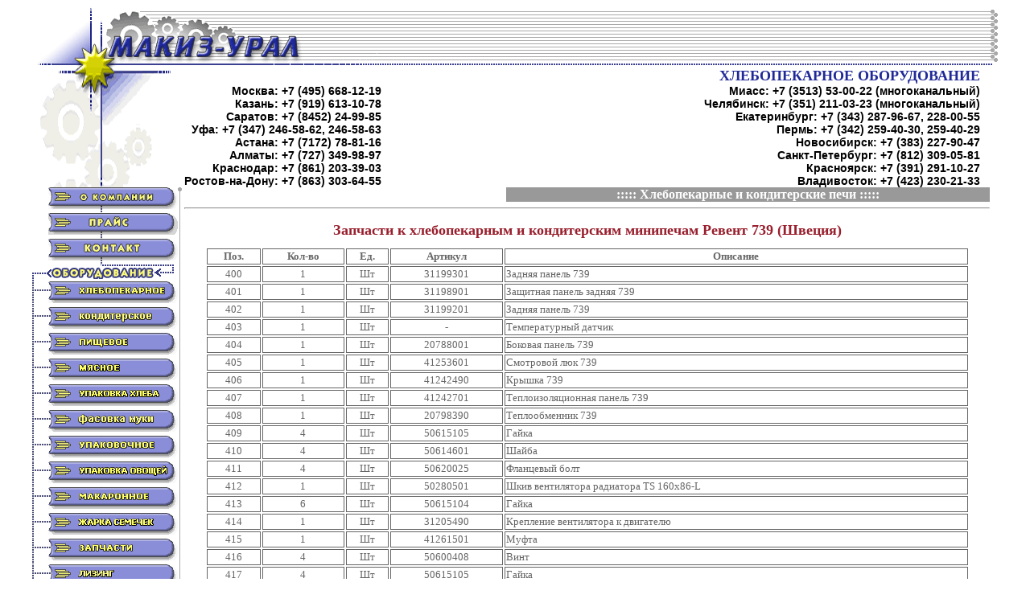

--- FILE ---
content_type: text/html
request_url: https://www.makizural.ru/pech_service-739-4.htm
body_size: 3746
content:
<html><!-- #BeginTemplate "/Templates/hlb.dwt" --><!-- DW6 -->
<head>
<!-- #BeginEditable "doctitle" --> 
<title>Запчасти к хлебопекарным и кондитерским минипечам Ревент 739 (Швеция)</title>
<meta name="Keywords" content="Запчасти к хлебопекарным и кондитерским минипечам Ревент 739" />
  <META NAME="Description" CONTENT="Запчасти к хлебопекарным и кондитерским минипечам Ревент 739 (Швеция)" />
<!-- #EndEditable -->
<meta http-equiv="Content-Type" content="text/html; charset=windows-1251">
<link href="style/stl_up.css" rel="stylesheet" type="text/css">
</head>
<body onselectstart="return false" oncopy="return false">
<table width="95%" border="0" cellspacing="0" cellpadding="0" align="center">
  <tr> 
    <td rowspan="2" width="434" background="images/line2.gif"><img src="images/top.gif" width="434" height="76" alt="МАКИЗ УРАЛ | хлебопекарное оборудование"></td>
    <td height="57" background="images/line2.gif">&nbsp; </td>
    <td height="57" background="images/line2.gif"> 
      <div align="right"><img src="images/end_top.gif" width="10" height="57"></div>
    </td>
  </tr>
  <tr> 
    <td background="images/line.gif" colspan="3"> 
      <div align="right"><img src="images/end_top2.gif" width="10" height="19"></div>
    </td>
  </tr>
  <tr> 
    <td style="background-image:url(images/top_hleb.gif); background-repeat:no-repeat" nowrap align="right" valign="top"><font size="4"><strong>&nbsp;</strong></font><br>
	  <strong style="font-family:Arial, Helvetica, sans-serif; font-size:14px">Москва: +7 (495) 668-12-19<br>Казань: +7 (919) 613-10-78<br />
	  Саратов: +7 (8452) 24-99-85<br>
	  Уфа: +7 (347) 246-58-62, 246-58-63<br />Астана: +7 (7172) 78-81-16<br />Алматы: +7 (727) 349-98-97<br />Краснодар: +7 (861) 203-39-03<br />Ростов-на-Дону: +7 (863) 303-64-55</strong>
	</td>
	<td align="right" nowrap><font face="Times New Roman, Times, serif" size="4" color="#202998"><strong>ХЛЕБОПЕКАРНОЕ ОБОРУДОВАНИЕ</strong></font><br>
	  <strong style="font-family:Arial, Helvetica, sans-serif; font-size:14px">Миасс: +7 (3513) 53-00-22 (многоканальный)<br>
	  Челябинск: +7 (351) 211-03-23 (многоканальный)<br>
	  Екатеринбург: +7 (343) 287-96-67, 228-00-55<br>Пермь: +7 (342) 259-40-30, 259-40-29<br>
	  Новосибирск: +7 (383) 227-90-47<br />Санкт-Петербург: +7 (812) 309-05-81<br />Красноярск: +7 (391) 291-10-27<br />Владивосток: +7 (423) 230-21-33</strong></td>
    <td></td>
  </tr>
</table>
<table width="95%" border="0" cellspacing="0" cellpadding="0" align="center">
  <tr>
    <td width="181px" valign="top">
	  <a href=".."><img src="images/but2.gif" width="181" height="32" border="0" alt="упаковочное оборудование, макаронное оборудование"></a><a 
	  href="price.htm"><img src="images/but_prc.gif" width="181" height="32" alt="прайс на оборудование" border="0"></a><a 
	  href="cont.htm"><img src="images/but_cont.gif" width="181" height="32" alt="наш адрес" border="0"></a><img 
	  src="images/but12.gif" width="176" height="21" alt="оборудование"><a 
	  href="hleb.htm"><img src="images/but_hleb.gif" alt="хлебопекарное оборудование" width="181" height="32" border="0"></a><a 
	  href="cond.htm"><img src="images/but_cond.gif" width="181" height="32" border="0" alt="кондитерское оборудование"></a><a 
	  href="pich_obor.htm"><img src="images/but_pich.gif" alt="пищевое оборудование" width="181" height="32" border="0"></a><a href="meat_obor.htm"><img src="images/but_meat.gif" alt="мясное оборудование" width="181" height="32" border="0" /></a><a 
	  href="upak_hleb.htm"><img src="images/but_upak3.gif" width="181" height="32" border="0" alt="оборудование для упаковки хлеба"></a><a 
	  href="fas_muk.htm"><img src="images/but_muk.gif" alt="оборудование для фасовки муки" width="181" height="32" border="0"></a><a 
	  href="upak_obor.htm"><img src="images/but_upak.gif" width="181" height="32" border="0" alt="упаковочное оборудование" title="упаковочное оборудование"></a><a 
	  href="upak_veget.htm"><img src="images/but_upak2.gif" alt="оборудование для упаковки овощей и фруктов" width="181" height="32" border="0"></a><a 
	  href="mak_obor.htm"><img src="images/but_mak2.gif" width="181" height="32" border="0" alt="Макаронное оборудование"></a><a 
	  href="zharsem.htm"><img src="images/but_razn.gif" width="181" height="32" alt="оборудование для жарки семечек" border="0"></a><a 
	  href="zapch.htm"><img src="images/but_zap.gif" width="181" height="32" alt="запчасти к оборудованию" border="0"></a><a 
	  href="leasing.htm"><img src="images/but_liz.gif" width="181" height="32" border="0" alt="Оборудование в лизинг"></a><a 
	  href="index_kaz.htm"><img src="images/but_kaz.gif" width="181" height="32" alt="Продажа оборудования в Казахстан" border="0"></a>
    </td>
	<td valign="top" width="8" height="100%" style="background-image:url(images/line3.gif)">
	  <img src="images/end_line3.gif" width="8" height="5" align="top"></td>
    <td valign="top" align="center" class="text_info">
	  <!-- #BeginEditable "text" -->
	  <div align="center" style="width:60%; background-color:#999999; float:right"><font color="#ffffff" size="3" face="Tahoma"><strong>::::: 
		<h1>Хлебопекарные и кондитерские печи</h1>&nbsp;:::::</strong></font></div> 
	  <br clear="all" /><hr />
	  <div style="padding:10px"><h2>Запчасти к хлебопекарным и кондитерским минипечам Ревент 739 (Швеция)</h2></div>
	  <table width="95%" align="center" class="service">
 <tr>
  <td align="center"><strong>Поз.</strong></td>
  <td align="center"><strong>Кол-во</strong></td>
  <td align="center"><strong>Ед.</strong></td>
  <td align="center"><strong>Артикул</strong></td>
  <td align="center"><strong>Описание</strong></td>
 </tr>
 <tr>
  <td align="center">400</td>
  <td align="center">1</td>
  <td align="center">Шт</td>
  <td align="center">31199301</td>
  <td>Задняя панель 739</td>
 </tr>
 <tr>
  <td align="center">401</td>
  <td align="center">1</td>
  <td align="center">Шт</td>
  <td align="center">31198901</td>
  <td>Защитная панель задняя 739</td>
 </tr>
 <tr>
  <td align="center">402</td>
  <td align="center">1</td>
  <td align="center">Шт</td>
  <td align="center">31199201</td>
  <td>Задняя панель 739</td>
 </tr>
 <tr>
  <td align="center">403</td>
  <td align="center">1</td>
  <td align="center">Шт</td>
  <td align="center">-</td>
  <td>Температурный датчик</td>
 </tr>
 <tr>
  <td align="center">404</td>
  <td align="center">1</td>
  <td align="center">Шт</td>
  <td align="center">20788001</td>
  <td>Боковая панель 739</td>
 </tr>
 <tr>
  <td align="center">405</td>
  <td align="center">1</td>
  <td align="center">Шт</td>
  <td align="center">41253601</td>
  <td>Смотровой люк 739</td>
 </tr>
 <tr>
  <td align="center">406</td>
  <td align="center">1</td>
  <td align="center">Шт</td>
  <td align="center">41242490</td>
  <td>Крышка 739</td>
 </tr>
 <tr>
  <td align="center">407</td>
  <td align="center">1</td>
  <td align="center">Шт</td>
  <td align="center">41242701</td>
  <td>Теплоизоляционная панель 739</td>
 </tr>
 <tr>
  <td align="center">408</td>
  <td align="center">1</td>
  <td align="center">Шт</td>
  <td align="center">20798390</td>
  <td>Теплообменник 739</td>
 </tr>
 <tr>
  <td align="center">409</td>
  <td align="center">4</td>
  <td align="center">Шт</td>
  <td align="center">50615105</td>
  <td>Гайка</td>
 </tr>
 <tr>
  <td align="center">410</td>
  <td align="center">4</td>
  <td align="center">Шт</td>
  <td align="center">50614601</td>
  <td>Шайба</td>
 </tr>
 <tr>
  <td align="center">411</td>
  <td align="center">4</td>
  <td align="center">Шт</td>
  <td align="center">50620025</td>
  <td>Фланцевый болт</td>
 </tr>
 <tr>
   <td align="center">412</td>
   <td align="center">1</td>
   <td align="center">Шт</td>
   <td align="center">50280501</td>
   <td>Шкив вентилятора радиатора TS 160x86-L</td>
 </tr>
 <tr>
   <td align="center">413</td>
   <td align="center">6</td>
   <td align="center">Шт</td>
   <td align="center">50615104</td>
   <td>Гайка</td>
 </tr>
 <tr>
   <td align="center">414</td>
   <td align="center">1</td>
   <td align="center">Шт</td>
   <td align="center">31205490</td>
   <td>Крепление вентилятора к двигателю</td>
 </tr>
 <tr>
   <td align="center">415</td>
   <td align="center">1</td>
   <td align="center">Шт</td>
   <td align="center">41261501</td>
   <td>Муфта</td>
 </tr>
 <tr>
   <td align="center">416</td>
   <td align="center">4</td>
   <td align="center">Шт</td>
   <td align="center">50600408</td>
   <td>Винт</td>
 </tr>
 <tr>
   <td align="center">417</td>
   <td align="center">4</td>
   <td align="center">Шт</td>
   <td align="center">50615105</td>
   <td>Гайка</td>
 </tr>
 <tr>
   <td align="center">418</td>
   <td align="center">1</td>
   <td align="center">Шт</td>
   <td align="center">-</td>
   <td>Вентилятор двигателя</td>
 </tr>
</table>
<p><img src="images/service/739-4.jpg" alt="Запчасти к хлебопекарным и кондитерским минипечам Ревент 739 (Швеция)" width="700" height="896" /></p>
	  <hr /><div style="font-size:12px; text-align:left">
	    <div style="float:left; width:60%">
		  <a href="pech_rev603.htm">Мультиротационная печь Revent-703</a><br />
		  <a href="pech_rev724.htm">Ротационная печь Ревент-724 двойная</a><br />
		  <a href="pech_rev725.htm">Печь ротационная Ревент-725 одинарная</a><br />
		  <a href="pech_rev726.htm">Хлебопекарная печь Ревент-726 одинарная</a><br />
        <strong><a href="pech_service.htm">Запчасти к хлебопекарным и кондитерским печам Ревент</a></strong></div>
		<div style="float:right; width:39%">
		  <strong>Ротационные печи REVENT</strong><br />
		  <a href="pech_rotor.htm">Ротационные печи Россия</a>
		</div>
	  </div>
      <!-- #EndEditable -->
    </td>
    <td width="10">&nbsp;</td>
  </tr>
</table>
<table width="85%" border="0" cellspacing="0" cellpadding="0" align="center">
  <tr>
    <td width="10%" bgcolor="#999999" nowrap><font color="#FFFFFF" size="2"><strong>&nbsp;: : : : : : : : : : : : : : :&nbsp;</strong></font></td>
    <td width="45%" bgcolor="#999999" nowrap><div align="center"><font face="Tahoma" size="1" color="#FFFFFF">&copy; 2024 Copyright &quot; Макиз Урал &quot; </font></div></td>
    <td width="5%" bgcolor="#999999" nowrap><a href="mailto:m@makizural.ru"><img src="images/pismo.gif" width="15" height="12" align="absmiddle" border="0"></a></td>
    <td width="45%" bgcolor="#999999" nowrap><div align="center"><font face="Tahoma" size="1" color="#FFFFFF">m@makizural.ru</font></div></td>
    <td width="10%" bgcolor="#999999" nowrap><font color="#FFFFFF" size="2"><strong>&nbsp;: : : : : : : : : : : : : : :&nbsp;</strong></font></td>
  </tr>
  <tr>
    <td colspan="5" style="font-size:9px; padding-left:5px"><font face="Tahoma" color="#B5B5B5">Обращаем ваше внимание на то, 
	  что данный Интернет-сайт, носит исключительно информационный характер и ни при каких условиях не 
	  является публичной офертой, определяемой положениями Статьи 437 Гражданского кодекса Российской 
	  Федерации. Для получения подробной информации о технических характеристиках и стоимости оборудования, пожалуйста, обращайтесь к 
	  менеджерам по продажам Макиз-Урал.</font></td>
  </tr>
</table><div style="text-align:center"><a href="https://teamidea.ru/" target="_blank"><img src="https://makiz.ru/images/teamidea.gif" alt="Teamidea Group. Предлагаем уникальную экспертизу в области интеграции ИТ-решений и платформ, а также обеспечения миграции с ИС иностранных вендоров на отечественные." width="567" height="124" /></a></div>
<!-- Yandex.Metrika counter --><script type="text/javascript">(function (d, w, c) { (w[c] = w[c] || []).push(function() { try { w.yaCounter389114 = new Ya.Metrika({id:389114, enableAll: true, webvisor:true}); } catch(e) {} }); var n = d.getElementsByTagName("script")[0], s = d.createElement("script"), f = function () { n.parentNode.insertBefore(s, n); }; s.type = "text/javascript"; s.async = true; s.src = (d.location.protocol == "https:" ? "https:" : "http:") + "//mc.yandex.ru/metrika/watch.js"; if (w.opera == "[object Opera]") { d.addEventListener("DOMContentLoaded", f); } else { f(); } })(document, window, "yandex_metrika_callbacks");</script><noscript><div><img src="//mc.yandex.ru/watch/389114" style="position:absolute; left:-9999px;" alt="" /></div></noscript><!-- /Yandex.Metrika counter -->
</body>
<!-- #EndTemplate --></html>


--- FILE ---
content_type: text/css
request_url: https://www.makizural.ru/style/stl_up.css
body_size: 619
content:
h2 {
	font-family: "Times New Roman", Times, serif;
	font-size: 18px;
	color: #981F2D;
	display: inline;
}
h1 {font-family: Tahoma;
	font-size: 16px;
	color: #ffffff;
	display: inline;
}
.text_info {font-family:Arial, Helvetica, sans-serif;
	font-size:13px;
	}
.table_info1 {
	font-family:Arial, Helvetica, sans-serif;
	font-size:12px;
	border: 1px solid #9A9FA2;
	background-color: #eeeeee;
}
.table_info2 {
	font-family:Arial, Helvetica, sans-serif;
	font-size:12px;
	border: 1px solid #9A9FA2;
	text-align: center;
}
.service td{
	font-family: Tahoma;
	font-size: 13px;
	color: #666666;
	border:solid 1px #666666;
}
